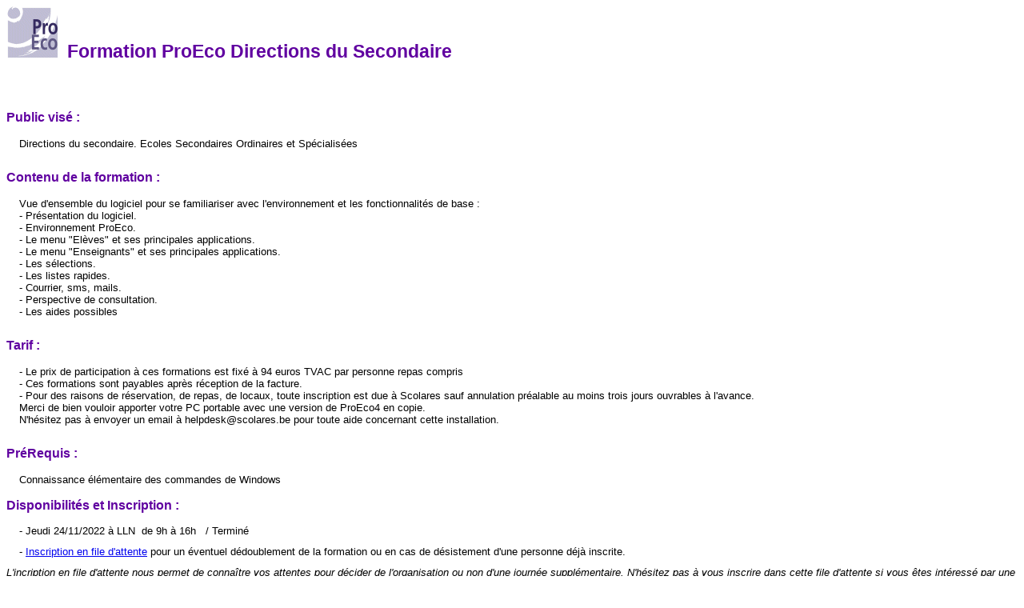

--- FILE ---
content_type: text/html
request_url: http://srv.infodidac.be/srv/servidd.dll/formaffipage?ope=2&TypFor=ProEcoSec&Code=FProEcoSDIR
body_size: 2088
content:
<HTML>
<HEAD>
<link href="http://www.infodidac.net/iddstyle.css" rel="stylesheet" type="text/css">
</HEAD>

<A NAME="TOP"></A>
<body class="ProEco"><h1><img src="http://www.infodidac.net/logos/ico_ProEco200.gif">&nbsp;&nbsp;Formation ProEco Directions du Secondaire</h1><FONT SIZE=1><BR></FONT>
<h3>Public vis&eacute; :</h3>&nbsp;&nbsp;&nbsp;&nbsp;Directions du secondaire. Ecoles Secondaires Ordinaires et Sp&eacute;cialis&eacute;es<FONT SIZE=1><BR></FONT>
<FONT SIZE=1><BR></FONT>
<h3>Contenu de la formation :</h3>&nbsp;&nbsp;&nbsp;&nbsp;Vue d'ensemble du logiciel pour se familiariser avec l'environnement et les fonctionnalit&eacute;s de base :<FONT SIZE=1><BR></FONT>
&nbsp;&nbsp;&nbsp;&nbsp;- Pr&eacute;sentation du logiciel.<FONT SIZE=1><BR></FONT>
&nbsp;&nbsp;&nbsp;&nbsp;- Environnement ProEco.<FONT SIZE=1><BR></FONT>
&nbsp;&nbsp;&nbsp;&nbsp;- Le menu "El&egrave;ves" et ses principales applications.<FONT SIZE=1><BR></FONT>
&nbsp;&nbsp;&nbsp;&nbsp;- Le menu "Enseignants" et ses principales applications.<FONT SIZE=1><BR></FONT>
&nbsp;&nbsp;&nbsp;&nbsp;- Les s&eacute;lections.<FONT SIZE=1><BR></FONT>
&nbsp;&nbsp;&nbsp;&nbsp;- Les listes rapides.<FONT SIZE=1><BR></FONT>
&nbsp;&nbsp;&nbsp;&nbsp;- Courrier, sms, mails.<FONT SIZE=1><BR></FONT>
&nbsp;&nbsp;&nbsp;&nbsp;- Perspective de consultation.<FONT SIZE=1><BR></FONT>
&nbsp;&nbsp;&nbsp;&nbsp;- Les aides possibles<FONT SIZE=1><BR></FONT>
<FONT SIZE=1><BR></FONT>
<h3>Tarif :</h3>&nbsp;&nbsp;&nbsp;&nbsp;- Le prix de participation &agrave; ces formations est fix&eacute; &agrave; 94 euros TVAC par personne repas compris<FONT SIZE=1><BR></FONT>
&nbsp;&nbsp;&nbsp;&nbsp;-  Ces formations sont payables apr&egrave;s r&eacute;ception de la facture.<FONT SIZE=1><BR></FONT>
&nbsp;&nbsp;&nbsp;&nbsp;- Pour des raisons de r&eacute;servation, de repas, de locaux, toute inscription est due &agrave; Scolares sauf annulation pr&eacute;alable au moins trois jours ouvrables &agrave; l'avance.<FONT SIZE=1><BR></FONT>
&nbsp;&nbsp;&nbsp;&nbsp;Merci de bien vouloir apporter votre PC portable avec une version de ProEco4 en copie.<FONT SIZE=1><BR></FONT>
&nbsp;&nbsp;&nbsp;&nbsp;N'h&eacute;sitez pas &agrave; envoyer un email &agrave; helpdesk@scolares.be pour toute aide concernant cette installation.<FONT SIZE=1><BR></FONT>
<FONT SIZE=1><BR></FONT>
<h3>Pr&eacute;Requis :</h3>&nbsp;&nbsp;&nbsp;&nbsp;Connaissance �l�mentaire des commandes de Windows<FONT SIZE=1><BR></FONT>
<h3>Disponibilit&eacute;s et Inscription :</h3>&nbsp;&nbsp;&nbsp;&nbsp;-&nbsp;Jeudi 24/11/2022 &agrave; LLN&nbsp;&nbsp;de 9h &agrave; 16h&nbsp;&nbsp; / Termin&eacute;<FONT SIZE=1><BR></FONT>
<FONT SIZE=1><BR></FONT>
&nbsp;&nbsp;&nbsp;&nbsp;-&nbsp;<A HREF="http://srv.infodidac.be/srv/servidd.dll/formaffipage?ope=3&TypFor=ProEcoSec&Code=FProEcoSDIR&num=9999">Inscription en file d'attente</A> pour un &eacute;ventuel d&eacute;doublement de la formation ou en cas de d&eacute;sistement d'une personne d&eacute;j&agrave; inscrite.<FONT SIZE=1><BR><BR></FONT>
<I>L'incription en file d'attente nous permet de conna&icirc;tre vos attentes pour d&eacute;cider de l'organisation ou non d'une journ&eacute;e suppl&eacute;mentaire. N'h&eacute;sitez pas &agrave; vous inscrire dans cette file d'attente si vous &ecirc;tes int&eacute;ress&eacute; par une formation, s'il y a plusieurs demandes, cela nous incitera &agrave; l'organiser.<FONT SIZE=1><BR></FONT>
L'inscription en file d'attente &agrave; une formation ne vous engage &agrave; rien : Au del&agrave; de notre besoin de conna&icirc;tre vos attentes, elle nous permet simplement de vous proposer en priorit&eacute; de vous inscrire si une place se lib&egrave;re ou si une autre date est programm&eacute;e.  Dans ces deux cas,vous recevez un mail automatique avec un lien de confirmation.  Si vous cliquez sur ce lien end&eacute;ans les 24 heures, vous confirmez votre inscription effective &agrave; la formation.  Si vous ne cliquez pas sur le lien avant l'expiration du d&eacute;lai de 24h, l'option est annul&eacute;e et vous disparaissez de la liste d'attente.</I><h3>Consultation (et Annulation) des Inscriptions :</h3>&nbsp;&nbsp;&nbsp;&nbsp;-&nbsp;<A HREF="http://srv.infodidac.be/srv/servidd.dll/formaffipage?ope=6&TypFor=ProEcoSec&Code=FProEcoSDIR&num=11">Jeudi 24/11/2022 &agrave; LLN</A><FONT SIZE=1><BR></FONT>

<FONT SIZE=1><BR><BR><BR><BR><BR></FONT>
<A HREF="http://cpt.infodidac.net/cpt/cptvrp.dll/intcpt?num=1001011&nump=7" Target="CPTVRP"><img src="http://cpt.infodidac.net/cpt/cptvrp.dll/cpt?num=1001011&nump=7" Border=0></A>
<FONT SIZE=1><BR><BR></FONT>

<p style="font-family: Arial; font-size: 10px; text-align: center; width: 90%;" >&copy; Scolares ASBL - V125 - <a href="http://www.infodidac.net/MentionsLegales.html" target="droite">mentions l&eacute;gales</a> - <a href="http://www.infodidac.net/CondUtilisationSite.html" target="droite">conditions d'utilisation</a> - <a href="http://www.infodidac.net/ViePrivee.html" target="droite">vie priv&eacute;e</a> - <a href="http://www.infodidac.net/CondInscrFormations.html" target="droite">conditions g&eacute;n&eacute;rales d'inscription aux formations</a></p>

--- FILE ---
content_type: text/css
request_url: http://www.infodidac.net/iddstyle.css
body_size: 2760
content:
/* Infodidac - Vincent Hardy, François Verlaeken */
/* voir  http://www.siteduzero.com/tutoriel-3-13639-liste-des-proprietes-css.html */

body 
{
background-image: url(logos/fond-idd1024.jpg);
background-repeat: no-repeat;
background-attachment: fixed;
font-family: Arial, sans-serif;
/* font-size: 10pt; VLK ne pas mettre de pt sinon ne varie plus selon la taille de texte demandée en IE */
/* font-size: 80%; ne correspond pas tout à fait à 10pt */
font-size: small;  /* small correspond à 10pt, c'est bien ce que l'on voulait */
/* pour mettre plus grand, mettre 1.2em ou 120% par exemple dans le style du titre */
color: rgb(0, 0, 0);
background-color: rgb(255, 255, 255);
}

img
{ 
border: 0; 
}

h1
{
font-size: 1.8em;
/*font-size: 14pt;*/
font-weight: bold;
margin-bottom: 25pt;
}

h2
{
font-size: 1.5em;
/*font-size: 12pt;*/
font-style: italic;
}

h3
{
font-size: 1.2em;
/*font-size: 10pt;*/
}

h4
{
font-size: small;
margin-bottom: 10pt;
}

p.droite
{
float: right;
text-align: right;
font-size: 8pt;
}

table.faq
{
text-align: justify;
margin-bottom: 15pt;
}

div
{
text-align: justify;
}	

p
{
text-align: justify;
}	

ol
{
text-align: justify;
}	

ul
{
text-align: justify;
}	

/*-------------- Liste de Définitions dl / dt / dd ---------------*/

dt
{
font-size: 1.1em;
font-weight: bold;
/*color: #0050A0;  plutôt utiliser la couleur du projet*/
margin-top: 10pt;
background-color: white; /* permet de se détacher du fond */
border: 1px solid black;
padding: 2px;
}

dd
{
margin-top: 10pt;
margin-bottom: 10pt;
/* background-color: white; /* permet de se détacher du fond */
}

dd .Ex  
/* Exemples dans les définitions 
  <span class="Ex">Ex: M.Durant</span>
 */ 
{
color: green;
font-style: italic;
/*font-weight: bold;*/
}

dd .Nb
/* Nota bene dans les définitions 
  <span class="Nb">NB : M.Durant n'est pas là</span>
 */ 
{
font-style: italic;
}

/*----------------------------------------------*/

td.faq
{
vertical-align: top;
white-space: nowrap;
padding-right: 5pt;
}

/*------------------ Tableaux Resumé (début de page) ---------------*/

table.Resume
{
border: 1px solid black;
background-color: white; /* permet de se détacher du fond */
width: 100%;
box-shadow: 5px 7px 5px #888888; /* VLK CSS3 mettre une ombre */
}

table.Resume td /* applicable à tous les td des table de class Resume */
{
border: none;  /* width  style  color */
padding: 0px 5px;  /*  top +bottom,  left+right  */
margin: 0px;
}

acronym
{
color: green;
}

/*------------------ Tableaux Détail (suite de page) ---------------*/

table.Detail
{
background-color: white; /* permet de se détacher du fond */
/* max-width: 600pt;  /* maximum 600px de large, sinon trop large */
width: 100%;
margin-bottom: 15pt;
border: 1px solid black;
border-collapse: collapse; /* Les bordures du tableau seront collées (plus joli) */
box-shadow: 5px 7px 5px #888888; /* VLK CSS3 mettre une ombre */
}

table.Detail td  /* applicable à tous les td des table de class Detail */
{
border-top: 1px solid black;  /* width  style  color */
border-bottom: 1px solid black;  /* width  style  color */
padding: 5px 5px;  /*  top +bottom,  left+right  */
}

table.Detail td.Lien
{
width: 30%;
}
table.Detail td.Explic
{
width: 65%;
}
table.Detail td.Qui
{
width: 5%;
color: #527E5B;  /* plus clair puisque moins important */
}

table.Detail h3
{
font-size: 1em;  /* les titres 3 doivent être plus petits dans les tableaux que dans le texte */
/*font-size: 10pt;*/
}

/*------------------ Tableaux Formation ---------------*/

table.Formation
{
background-color: white; /* permet de se détacher du fond */
max-width: 600pt;  /* maximum 600px de large, sinon trop large */
margin-bottom: 15pt;
border: 1px solid black;
border-collapse: collapse; /* Les bordures du tableau seront collées (plus joli) */
}

table.Formation td  /* applicable à tous les td des table de class Formation */
{
border-top: 1px solid black;  /* width  style  color */
border-bottom: 1px solid black;  /* width  style  color */
padding: 5px 15px;  /*  top +bottom,  left+right  */
}

table.Formation th
{
background-color: gray;   /* par défaut */
color: white;
font-weight: normal;
text-align: left;
padding: 5px 15px;
}

table.Formation td
{
vertical-align: top;
}

/*------------------ Encadré Avert ---------------*/

table.Avert
{
/* background-color: #FFFF99; /* orange */
background-color: white; 
width: 600pt;  /* maximum 600px de large, sinon trop large */
margin-bottom: 10pt;
border: 2px solid #C02020; 
/* border-collapse: collapse; /* Les bordures du tableau seront collées (plus joli) */
box-shadow: 5px 7px 5px #888888; /* VLK CSS3 mettre une ombre */
}

table.Avert td  /* applicable à tous les td des table de class Formation */
{
font-size: 1.2em;
/* text-align: center; */
color: #C02020; 
/* border: 1px solid black;  /* width  style  color */
padding: 10px 10px;  /*  top +bottom,  left+right  */
}

/*-------------- iFrame pied de page ---------------*/
iframe.Pied
{
width: 99%; 
height: 30pt; 
padding: 0pt; 
border: 0;
}

p.Pied
{
font-family: Arial; 
font-size: 10px; 
text-align: center;
}

/*----------- Styles multi-logiciels -----------*/

body.logiciel h1
{
color: #FF0000;
}

body.logiciel h2, body.logiciel h3
{
color: #000FFF;
}

body.logiciel h4
{
color: #0000FF;
}

/*-------------- Couleurs pages générales Idd ---------------*/

body.idd h1, body.idd h2, body.idd h3, body.idd dt
{
color: #B4A4BC; /* black; /*#6000A0;   /* lilas */
}

/*-------------- Couleurs ComptEco -------------*/

body.compteco h1, body.compteco h2, body.compteco h3, body.compteco dt
{
color: #527E5B;  /* vert ComptEco normal */
}

body.compteco h4
{
color: #18572C;  /* vert ComptEco foncé */
}

body.compteco table.Formation th  /* vert ComptEco foncé */
{
background-color: #18572C;   
}

/*-------------- Couleurs BulEco ---------------*/

body.buleco h1, body.buleco h2, body.buleco h3, body.buleco dt
{
color: #0050A0;  /* bleu ciel */
}

/*-------------- Couleurs proeco ---------------*/

body.proeco h1, body.proeco h2, body.proeco h3, body.proeco dt
{
color: #6000A0;   /* lilas */
}

body.proeco table.Formation th
{
background-color: #6000A0;   /* lilas */
}

/*-------------- Couleurs propms ---------------*/

body.propms h1, body.propms h2, body.propms h3, body.propms dt
{
color: #805000;     /* brun-rouille */
}

/*-------------- Couleurs materiel ---------------*/

body.materiel h1, body.materiel h2, body.materiel h3, body.materiel dt
{
color: #C08000;     /* orange  */
}

/*-------------- Couleurs newsletter ---------------*/

body.newsletter h1, body.newsletter h2, body.newsletter h3, body.newsletter dt
{
color: #C08000;     /* orange  */
}

/*-------------- Couleurs edt ---------------*/

body.edt h1, body.edt h2, body.edt h3, body.edt dt
{
color: #C00000;   /* rouge sombre  */
}

/*-------------- Couleurs bob ---------------*/

body.bob h1, body.bob h2, body.bob h3, body.bob dt
{
color: #308030;   /*  vert BOB50  */
}

/*-------------- Couleurs Adobe ---------------*/

body.adobe h1, body.adobe h2, body.adobe h3, body.adobe dt
{
color: #D00000;  /*  rouge  */
}

/*-------------- Couleurs FSecure ---------------*/

body.fsecure h1, body.fsecure h2, body.fsecure h3, body.fsecure dt
{
color: #4040C0;  /* bleu-gris */
}

/*-------------- Couleurs Microsoft ---------------*/

body.microsoft h1, body.microsoft h2, body.microsoft h3, body.microsoft dt
{
color: #C0B030;  /* jaune "Office" */
}

/*-------------- Couleurs Hebergement ---------------*/

body.heberg h1, body.heberg h2, body.heberg h3, body.heberg dt
{
color: #00A000;   /* vert */
}

/*------------- mails archivés en html --------------*/

body.mail
{
font-family: Courier New,Courier,monospace;
}

/*------------ Couleurs Cliwin -----------------*/

body.cliwin h1
{
color: #4040A0;    /* genre bleu Navy */
text-decoration:underline;
}

body.cliwin h2
{
color: #4040A0;
text-decoration:underline;
}

body.cliwin h3
{
color: #4040C0;
}

